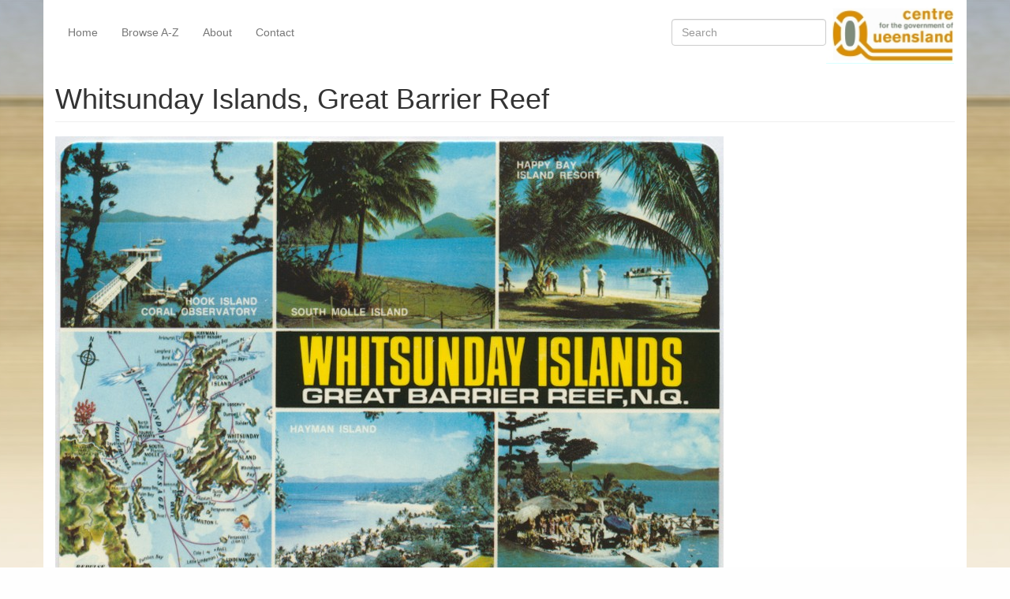

--- FILE ---
content_type: text/javascript
request_url: https://queenslandplaces.com.au/sites/queenslandplaces.com.au/files/js/js_o69K6ic89k_1Ghr4mc8-OHnWfJ3zMPDsBG83zIlklxk.js
body_size: 1569
content:
/**
 * @file
 * JS for Radix.
 */
(function ($, Drupal, window, document, undefined) {
  // Allow dropdown links to be clickable by showing dropdowns on hover/focus.
  Drupal.behaviors.radix_dropdown = {
    attach: function(context, setting) {
      var dropdown_disabled = false;

      // Prevent the dropdown from re-opening if a menu link was focused before
      // the window was re-focused.
      $(window).focus(function() {
        dropdown_disabled = true;
        setTimeout(function () {
          dropdown_disabled = false;
        }, 0);
      });

      $('.dropdown').once('radix-dropdown', function() {
        var dropdown = this;

        // Helper function to show the dropdown.
        function show() {
          if (!$(dropdown).hasClass('open') && !dropdown_disabled) {
            $('>[data-toggle="dropdown"]', dropdown).trigger('click.bs.dropdown');
          }
        }

        // Helper function to hide the dropdown.
        function hide() {
          if ($(dropdown).hasClass('open')) {
            $('>[data-toggle="dropdown"]', dropdown).trigger('click.bs.dropdown');
          }
        }

        // Show dropdown on hover and focus.
        $(this).on('mouseenter.radix.dropdown', function(e) {
          show();
        });
        $(this).on('mouseleave.radix.dropdown', function() {
          hide();
        });
        $(this).on('focusin.radix.dropdown', function() {
          show();
        });

        $(this).on('keydown.radix.dropdown', function(e) {
          // Prevent up/down arrow from doing anything -- they conflict with
          // using focus to show the dropdown, and the default Bootstrap keydown
          // handler will trigger our click handler to visit the link.
          if (e.keyCode == 38 || e.keyCode == 40) {
            return false;
          }
          // Show/hide dropdown with spacebar.
          if (e.keyCode == 32) {
            $('>[data-toggle="dropdown"]', dropdown).trigger('click.bs.dropdown');
            return false;
          }
          // Hide the dropdown with the escape hey.
          if (e.keyCode == 27) {
            // Leave focus on the parent after it's hidden.
            $('>[data-toggle="dropdown"]', dropdown).focus();
            hide();
            return false;
          }
        });

        // Allow a.dropdown-toggle to be clickable.
        if ($(this).has('> a.dropdown-toggle')) {
          $(this).on('click.radix.dropdown', function(e) {
            var $target = $(e.target);
            if ($target.parent().get(0) == dropdown && $target.is('a.dropdown-toggle') && $target.attr('href')) {
              e.preventDefault();
              window.location.href = $target.attr('href');
            }
          });
        }
      });

      // Make submenus work.
      $('.dropdown-submenu').once('radix-dropdown', function() {
        var dropdown = this,
            toggle = $(dropdown).children('.dropdown-toggle'),
            menu = $(dropdown).children('.dropdown-menu');

        function show() {
          $(dropdown).addClass('open');
        }

        function hide() {
          $(dropdown).removeClass('open');
        }

        $(dropdown)
          .on('mouseenter.radix.dropdown', show)
          .on('mouseleave.radix.dropdown', hide)
          .on('focusin.radix.dropdown', show);
      });

      // Hide dropdowns when focus is lost.
      $('body').once('radix-dropdown').on('focusout.radix.dropdown', function(e) {
        var parent = $(e.target).closest('li.radix-dropdown-processed.open').get(0);
        if (parent) {
          // Defer to after all handlers so we can see where focus landed.
          setTimeout(function () {
            // Don't do anything if no element is focused - that can only
            // happen with the mouse and this is meant to close the menu
            // when the keyboard is used to change focus.
            if (!document.activeElement || document.activeElement === document.body) {
              return;
            }
            // Hide the parent if it doesn't contain the now focused element
            // and is still open.
            if (!parent.contains(document.activeElement) && $(parent).hasClass('open')) {
              if ($(parent).hasClass('dropdown-submenu')) {
                $(parent).removeClass('open');
              }
              else {
                $(parent).trigger('click.bs.dropdown');
              }
            }
          }, 0);
        }
      });

    }
  };

  // Bootstrap tooltip.
  Drupal.behaviors.radix_tooltip = {
    attach: function(context, setting) {
      if ($.fn.tooltip) {
        $("[data-toggle='tooltip']").tooltip();
      }
    }
  };

  // Bootstrap popover.
  Drupal.behaviors.radix_popover = {
    attach: function(context, setting) {
      if ($.fn.popover) {
        $("[data-toggle='popover']").popover();
      }
    }
  };

  $(document).ready(function() {
    // Show first tab by default.
    // Ignore the "primary" tabs on the node edit page.
    if ($.fn.tab) {
      var tabs = $('.nav-tabs').not('.primary');
      tabs.children('li').first().find('a').tab('show');

      if (hash = window.location.hash) {
        $('.nav-tabs > li > a[href$="' + hash + '"]').tab('show');
      }
    }
  });
})(jQuery, Drupal, this, this.document);
;
/**
 * @file
 * Custom scripts for theme.
 */
(function ($) {
  // Add your code here.
})(jQuery);
;
